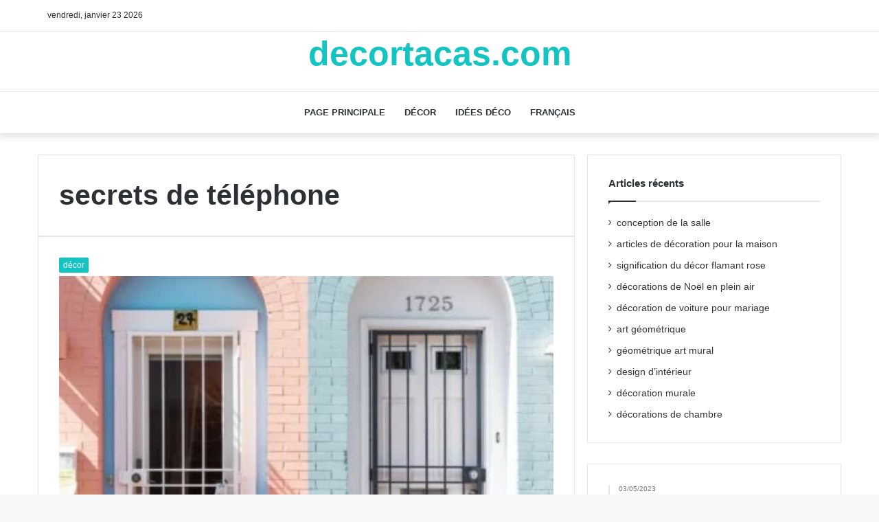

--- FILE ---
content_type: text/css
request_url: https://decortacas.com/wp-content/litespeed/ucss/1d425d25e5dd61479cf27a1399045415.css?ver=e14bb
body_size: 7746
content:
ul .wpml-ls-menu-item a{display:flex;align-items:center}html{-ms-touch-action:manipulation;touch-action:manipulation;-webkit-text-size-adjust:100%;-ms-text-size-adjust:100%}article,aside,figure,footer,header,nav{display:block}a{background-color:transparent;color:#333;text-decoration:none;transition:.15s}a:active,a:hover{outline-width:0}small{font-size:80%}img{border-style:none;max-width:100%;height:auto}figure{margin:1em 0}button,input,textarea{font:inherit}button,input{overflow:visible}button,input,textarea{margin:0}button{text-transform:none;cursor:pointer;-webkit-appearance:button}button::-moz-focus-inner,input::-moz-focus-inner{border:0;padding:0}button:-moz-focusring,input:-moz-focusring{outline:1px dotted ButtonText}textarea{overflow:auto}[type=checkbox]{box-sizing:border-box;padding:0}[type=search]{-webkit-appearance:textfield}[type=search]::-webkit-search-cancel-button,[type=search]::-webkit-search-decoration{-webkit-appearance:none}*{padding:0;margin:0;list-style:none;border:0;outline:0}*,:after,:before{box-sizing:border-box}body{background:#f7f7f7;color:#2c2f34;font-family:-apple-system,BlinkMacSystemFont,"Segoe UI",Roboto,Oxygen,Oxygen-Sans,Ubuntu,Cantarell,"Helvetica Neue","Open Sans",Arial,sans-serif;font-size:13px}h1{line-height:1.4;font-size:41px;font-weight:700}.the-subtitle,h3{line-height:1.4;font-weight:600}h3{font-size:23px}.the-subtitle{font-size:17px}#logo.text-logo a,a:hover{color:#08f}body,p{line-height:21px}.comment-form-comment label,.screen-reader-text{clip:rect(1px,1px,1px,1px);position:absolute!important;height:1px;width:1px;overflow:hidden}@media (max-width:768px){.hide_share_post_bottom .share-buttons-bottom,.hide_share_post_top .share-buttons-top{display:none!important}}.tie-icon:before,[class*=" tie-icon-"],[class^=tie-icon-]{font-family:"tiefonticon"!important;speak:never;font-style:normal;font-weight:400;font-variant:normal;text-transform:none;line-height:1;-webkit-font-smoothing:antialiased;-moz-osx-font-smoothing:grayscale;display:inline-block}body.tie-no-js .menu-sub-content,body.tie-no-js a.remove{display:none!important}body.tie-no-js .tie-icon:before,body.tie-no-js [class*=" tie-icon-"],body.tie-no-js [class^=tie-icon-]{visibility:hidden!important}body.tie-no-js [class*=" tie-icon-"]:before,body.tie-no-js [class^=tie-icon-]:before{content:""}.container{margin-right:auto;margin-left:auto;padding-left:15px;padding-right:15px}.container:after,.tie-row:after{content:"";display:table;clear:both}@media (min-width:768px){.container{width:100%}}@media (min-width:1200px){.container{max-width:1200px}}.tie-row{margin-left:-15px;margin-right:-15px}.tie-col-md-12,.tie-col-md-4,.tie-col-md-8,.tie-col-xs-12,.tie-col-xs-6{position:relative;min-height:1px;padding-left:15px;padding-right:15px}.tie-col-xs-12,.tie-col-xs-6{float:left}.tie-col-xs-6{width:50%}.tie-col-xs-12{width:100%}@media (min-width:992px){.tie-col-md-12,.tie-col-md-4,.tie-col-md-8{float:left}.tie-col-md-4{width:33.33333%}.tie-col-md-8{width:66.66667%}.tie-col-md-12{width:100%}}.tie-alignleft{float:left}.tie-alignright{float:right}.clearfix:after,.clearfix:before{content:" ";display:block;height:0;overflow:hidden}.clearfix:after{clear:both}#tie-wrapper,.tie-container{min-height:650px;position:relative;height:100%}.tie-container{overflow:hidden}#tie-wrapper{background:#fff;z-index:108;margin:0 auto}.container-wrapper{background:#fff;border:1px solid rgba(0,0,0,.1);border-radius:2px;padding:30px}#content{margin-top:30px}@media (max-width:991px){#content{margin-top:15px}}.site-content{-ms-word-wrap:break-word;word-wrap:break-word}.theme-header{background:#fff;z-index:999}.theme-header:after{content:"";display:table;clear:both}.theme-header.has-shadow{box-shadow:0 0 10px 5px rgba(0,0,0,.1)}.components>li,.components>li>a,.logo-row,.theme-header{position:relative}#logo{margin-top:40px;margin-bottom:40px;display:block;float:left}#logo a{display:inline-block}#logo.text-logo a:hover{color:#006dcc;opacity:.8}.logo-text{font-size:50px;line-height:50px;font-weight:700}@media (max-width:670px){.logo-text{font-size:30px}}.header-layout-2 #logo{float:none;text-align:center}.header-layout-2 .logo-container{width:100%;float:none}@media (max-width:991px){#theme-header.has-normal-width-logo #logo{margin:14px 0!important;text-align:left;line-height:1}#theme-header.mobile-header-default:not(.header-layout-1) #logo{-webkit-flex-grow:10;-ms-flex-positive:10;flex-grow:10}}.components{float:right}.components>li{float:right;list-style:none}.components>li>a{display:block;width:30px;text-align:center;line-height:inherit;font-size:16px}.components>li:hover>a,.components>li>a:hover{z-index:2}.header-layout-2 #menu-components-wrap{display:-webkit-flex;display:-ms-flexbox;display:flex;-webkit-justify-content:center;-ms-flex-pack:center;justify-content:center}@media (max-width:991px){.logo-container{border-width:0;display:-webkit-flex;display:-ms-flexbox;display:flex;-webkit-flex-flow:row nowrap;-ms-flex-flow:row nowrap;flex-flow:row nowrap;-webkit-align-items:center;-ms-flex-align:center;align-items:center;-webkit-justify-content:space-between;-ms-flex-pack:justify;justify-content:space-between}}.mobile-header-components{display:none;z-index:10;height:30px;line-height:30px;-webkit-flex-wrap:nowrap;-ms-flex-wrap:nowrap;flex-wrap:nowrap;-webkit-flex:1 1 0;-ms-flex:1 1 0%;flex:1 1 0%}.mobile-header-components .components{float:none;display:-webkit-flex!important;display:-ms-flexbox!important;display:flex!important;-webkit-justify-content:stretch;-ms-flex-pack:stretch;justify-content:stretch}.mobile-header-components .components li.custom-menu-link{display:inline-block;float:none}.mobile-header-components .components li.custom-menu-link>a{width:20px;padding-bottom:15px}.dark-skin .mobile-header-components .components a.button.guest-btn:not(:hover){background:#23262a;border-color:#23262a;color:#fff}.mobile-header-components [class^=tie-icon-]{font-size:18px;width:20px;height:20px;vertical-align:middle}.mobile-header-components .tie-mobile-menu-icon{font-size:20px}.mobile-header-components .nav-icon{display:inline-block;width:20px;height:2px;background-color:#2c2f34;position:relative;top:-4px;transition:background .4s ease}.mobile-header-components .nav-icon:after,.mobile-header-components .nav-icon:before{position:absolute;right:0;background-color:#2c2f34;content:"";display:block;width:100%;height:100%;transition:transform .4s,background .4s,right .2s ease;transition:transform .4s,background .4s,right .2s ease,-webkit-transform .4s;-webkit-transform:translateZ(0);transform:translateZ(0);-webkit-backface-visibility:hidden;backface-visibility:hidden}.mobile-header-components .nav-icon:before{-webkit-transform:translateY(-7px);-ms-transform:translateY(-7px);transform:translateY(-7px)}.mobile-header-components .nav-icon:after{-webkit-transform:translateY(7px);-ms-transform:translateY(7px);transform:translateY(7px)}#mobile-header-components-area_1 .components li.custom-menu-link>a{margin-right:15px}#mobile-header-components-area_2 .components{-webkit-flex-direction:row-reverse;-ms-flex-direction:row-reverse;flex-direction:row-reverse}#mobile-header-components-area_2 .components li.custom-menu-link>a{margin-left:15px}#mobile-menu-icon:hover .nav-icon,#mobile-menu-icon:hover .nav-icon:after,#mobile-menu-icon:hover .nav-icon:before{background-color:#08f}@media (max-width:991px){.logo-container:after,.logo-container:before{height:1px}#tie-body #mobile-container,.mobile-header-components{display:block}}.top-nav{background-color:#fff;position:relative;z-index:10;line-height:35px;border:1px solid rgba(0,0,0,.1);border-width:1px 0;color:#2c2f34}.main-nav-below.top-nav-above .top-nav{border-top-width:0}.top-nav a:not(.button):not(:hover){color:#2c2f34}.topbar-wrapper{display:-webkit-flex;display:-ms-flexbox;display:flex;min-height:35px}.top-nav .tie-alignleft,.top-nav .tie-alignright{-webkit-flex-grow:1;-ms-flex-positive:1;flex-grow:1;position:relative}.topbar-today-date{float:left;padding-right:15px;font-size:12px;-webkit-flex-shrink:0;-ms-flex-negative:0;flex-shrink:0}.topbar-today-date:before{font-size:13px;content:""}.block-head-7 .dark-skin .mag-box-filter-links .flexMenu-popup a:not(:hover):not(.active),.dark-skin .block-head-7 .mag-box-filter-links .flexMenu-popup a:not(:hover):not(.active),.top-nav-dark .top-nav .components>li.social-icons-item .social-link:not(:hover) span{color:#ccc}@media (max-width:991px){.theme-header .components,.top-nav:not(.has-breaking-news),.topbar-today-date{display:none}}.main-nav-wrapper{position:relative;z-index:4}.main-nav{position:relative;border:1px solid rgba(0,0,0,.1);border-width:1px 0}.main-menu-wrapper{border:0 solid rgba(0,0,0,.1);position:relative}@media (min-width:992px){.header-menu{float:left}.header-menu .menu li{display:block;float:left}.header-menu .menu a{display:block;position:relative}.header-menu .menu .sub-menu a{padding:8px 10px}.header-menu .menu a:hover,.header-menu .menu li:hover>a{z-index:2}.header-menu .menu ul{box-shadow:0 2px 5px rgba(0,0,0,.1)}.header-menu .menu ul li{position:relative}.header-menu .menu ul a{border-width:0 0 1px;transition:.15s}#main-nav{z-index:9;line-height:60px}.main-menu .menu a{transition:.15s}.main-menu .menu>li>a{padding:0 14px;font-size:13px;font-weight:600}.main-menu .menu>li>.menu-sub-content{border-top:2px solid #08f}.main-menu .menu>li.tie-current-menu{border-bottom:5px solid #08f;margin-bottom:-5px}.main-menu .menu>li.tie-current-menu>a:after{content:"";width:20px;height:2px;position:absolute;margin-top:17px;left:50%;top:50%;bottom:auto;right:auto;-webkit-transform:translateX(-50%) translateY(-50%);-ms-transform:translateX(-50%) translateY(-50%);transform:translateX(-50%) translateY(-50%);background:#2c2f34;transition:.3s}.main-menu .menu ul{line-height:20px;z-index:1}.main-menu .menu-sub-content{display:none;padding:15px;width:230px;position:absolute;box-shadow:0 2px 2px rgba(0,0,0,.15)}.main-menu .menu-sub-content a{width:200px}.main-menu ul li:hover>.menu-sub-content{display:block;z-index:1}nav.main-nav .menu>li.tie-current-menu>a,nav.main-nav .menu>li:hover>a{background-color:#08f;color:#fff}.main-nav-dark .main-nav .components>li.social-icons-item .social-link:not(:hover) span{color:#fff}.main-nav-light .main-nav{background-color:#fff;color:#2c2f34}.main-nav-light .main-nav .menu-sub-content{background:#fff}.main-nav-light .main-nav .menu ul li:hover>a{color:#08f}.main-nav-light .main-nav .menu a{color:#2c2f34}.main-nav-light .mega-menu .post-meta a:not(:hover){color:rgba(0,0,0,.5)}.menu-item-has-children>a:before{content:"";position:absolute;right:12px;margin-top:2px;top:50%;bottom:auto;-webkit-transform:translateY(-50%);-ms-transform:translateY(-50%);transform:translateY(-50%);width:0;height:0;border:4px solid transparent;border-top:4px solid #fff;transition:border .15s}.menu>.menu-item-has-children:not(.is-icon-only)>a{padding-right:25px}.main-menu .menu>li.tie-current-menu>a:before,.main-menu .menu>li:hover>a:before{border-top-color:#fff}.main-nav-light .main-nav .menu-item-has-children>a:before{border-top-color:#2c2f34}.main-nav-light .main-nav .menu-item-has-children li:hover>a:before{border-left-color:#08f}}@media only screen and (min-width:992px) and (max-width:1100px){.main-nav .menu>li:not(.is-icon-only)>a{padding-left:7px;padding-right:7px}.main-nav .menu>li:not(.is-icon-only)>a:before{display:none}}@media (max-width:991px){#tie-wrapper header#theme-header{box-shadow:none;background:0 0!important}.logo-container{border-width:0;box-shadow:0 3px 7px 0 rgba(0,0,0,.1);background-color:#fff}.header-layout-2 .main-nav-wrapper{display:none}.main-menu-wrapper .tie-alignleft{width:100%}}.block-head-4 .widget-title a:not(:hover),.block-head-4#tie-body .widget-title a:not(:hover),.main-nav-dark .main-nav .comp-sub-menu a.checkout-button:not(:hover),.main-nav-dark .main-nav .comp-sub-menu a:not(:hover),.top-nav-dark .top-nav .comp-sub-menu a.checkout-button:not(:hover),.top-nav-dark .top-nav .comp-sub-menu a:not(:hover){color:#fff}.top-nav-dark .top-nav .comp-sub-menu .button.guest-btn:not(:hover){background:#1f2024;border-color:#1f2024}@media (min-width:992px){.main-menu .mega-menu .post-meta a:not(:hover){color:#777}.theme-header .logo-row>div{height:auto!important}}@media (max-width:767px){.magazine1:not(.has-builder):not(.error404) .main-content,.magazine1:not(.has-builder):not(.error404) .sidebar{padding-left:0;padding-right:0}}input,textarea{border:1px solid rgba(0,0,0,.1);color:#2c2f34;font-size:13px;outline:0;padding:5px;line-height:23px;border-radius:2px;transition:background .3s,border .3s;max-width:100%;background-color:transparent}input:hover,input[type=text]:focus,textarea:focus,textarea:hover{background-color:rgba(0,0,0,.03)}input:not([type=checkbox]):not([type=radio]),textarea{-webkit-appearance:none;-moz-appearance:none;appearance:none;outline:0}textarea{width:100%}@media (max-width:767px){input:not([type=submit]),textarea{font-size:16px!important}}[type=submit]{width:auto;position:relative;background-color:#08f;color:#fff;padding:7px 15px;margin:0;font-weight:400;font-size:13px;display:inline-block;text-align:center;line-height:21px;border:0;cursor:pointer;text-decoration:none;vertical-align:middle;transition:.3s;border-radius:2px;-webkit-appearance:none;-moz-appearance:none;appearance:none}[type=submit]:hover{background-color:#006dcc;text-decoration:none;color:#fff}.button.guest-btn:not(:hover){color:#2c2f34;background:#fff}::-moz-selection{background:#08f;color:#fff;text-shadow:none}::selection{background:#08f;color:#fff;text-shadow:none}.background-overlay{background-attachment:fixed}.sidebar-right .main-content{float:left}.sidebar-right .sidebar{float:right}@media (min-width:992px){.sidebar-right.magazine1 .main-content{padding-right:3px}}.is-thumb-overlay-disabled .post-thumb:hover{opacity:.85!important}.is-thumb-overlay-disabled .post-thumb-overlay{display:none}.is-thumb-overlay-disabled .media-overlay .post-thumb-overlay,.post-thumb{display:block}.post-thumb{position:relative;height:100%;-webkit-backface-visibility:hidden;backface-visibility:hidden;-webkit-transform:rotate(0);-ms-transform:rotate(0);transform:rotate(0);transition:opacity .2s}.post-thumb img{width:100%;display:block}.post-thumb-overlay-wrap{position:absolute;width:100%;height:100%;overflow:hidden}.post-thumb-overlay{position:absolute;width:100%;height:100%;z-index:3;background:rgba(35,38,42,.8);-webkit-transform:scale(1.5);-ms-transform:scale(1.5);transform:scale(1.5);transition:.4s;opacity:0}.post-thumb-overlay:hover{opacity:1;-webkit-transform:scale(1);-ms-transform:scale(1);transform:scale(1)}.post-thumb-overlay .tie-media-icon{position:absolute;left:50%;top:50%;bottom:auto;right:auto;-webkit-transform:translateX(-50%) translateY(-50%);-ms-transform:translateX(-50%) translateY(-50%);transform:translateX(-50%) translateY(-50%);color:#fff;text-align:center;font-size:32px;z-index:8}.post-thumb-overlay .tie-media-icon:before{height:32px;width:32px;content:""}.media-overlay .post-thumb-overlay{background:0 0;-webkit-transform:scale(1);-ms-transform:scale(1);transform:scale(1);opacity:1}.media-overlay .tie-media-icon:before{border:2px solid #fff;border-radius:50%;width:40px;height:40px;line-height:36px;display:block;content:"";text-align:center;font-size:17px;background:rgba(0,0,0,.3);transition:.3s;z-index:2}.media-overlay .post-thumb:hover .tie-media-icon:before{background:rgba(0,0,0,.6)}.post-meta{margin:10px 0 8px;font-size:12px;overflow:hidden}.post-meta,.post-meta a:not(:hover){color:#767676}.post-meta .meta-item{margin-right:8px;display:inline-block}.post-meta .meta-item.tie-icon:before{padding-right:3px}.post-meta .meta-item.date:before{content:""}.post-meta .meta-item.meta-comment:before{content:""}.post-meta .tie-alignright .meta-item:last-child{margin:0!important}@media (max-width:767px){.entry-header .post-meta>div,.entry-header .post-meta>span,.main-content .post-meta>div,.main-content .post-meta>span{float:left}}.post-cat-wrap{position:relative;z-index:3;pointer-events:auto;margin-bottom:5px;font-weight:400;font-family:inherit!important;line-height:0;display:block}.post-cat{display:inline-block;background:#08f;color:#fff;padding:0 6px;font-size:12px;line-height:1.85em;margin-right:4px;position:relative;white-space:nowrap;word-wrap:normal;letter-spacing:0;transition:.3s;border-radius:2px}.post-cat:first-child:last-child{margin:0}a.post-cat:hover{background:#006dcc;color:#fff}.dark-skin .tie-slider-nav li span:not(:hover){color:#ccc;border-color:rgba(0,0,0,.1)}.about-author li.social-icons-item a:not(:hover) span,.block-head-7 .mag-box-filter-links .flexMenu-popup a:not(:hover):not(.active),.main-nav .components>li.social-icons-item .social-link:not(:hover) span,.pages-numbers a:not(:hover),.tabs a:not(:hover),.top-nav .components>li.social-icons-item .social-link:not(:hover) span{color:#2c2f34}#breadcrumb a:not(:hover){color:#999}ul:not(.solid-social-icons) .social-icons-item a:not(:hover){background-color:transparent!important}.entry-header{padding:30px 30px 0;margin-bottom:20px}@media (max-width:991px){.entry-header{padding:20px 20px 0}}#tie-body .post-cat:hover,#tie-body a.remove:hover{text-decoration:none!important}#is-scroller-outer{visibility:hidden;width:100px;height:0;overflow:scroll}#is-scroller,.featured-area img{width:100%}.entry{line-height:26px;font-size:15px}.entry p{margin-bottom:25px;line-height:26px}.entry p:last-child{margin:0}@media (max-width:767px){.container-wrapper,.entry-content{padding:20px 15px}}#mobile-container{display:none;padding:10px 30px 30px}#mobile-menu{margin-bottom:20px;position:relative;padding-top:15px}.light-skin #mobile-social-icons .social-link:not(:hover) span{color:#777!important}#mobile-search .search-form{overflow:hidden}#mobile-search .search-form:after{position:absolute;content:"";font-family:"tiefonticon";top:4px;right:10px;line-height:30px;width:30px;font-size:16px;border-radius:50%;text-align:center;color:#fff}#mobile-search .search-field{background-color:rgba(0,0,0,.05);border-color:rgba(255,255,255,.1);color:#fff;width:100%;border-radius:50px;padding:7px 45px 7px 20px}#mobile-search .search-submit{background:0 0;font-size:0;width:35px;height:38px;position:absolute;top:0;right:5px;z-index:1}#mobile-search input::-webkit-input-placeholder{color:rgba(255,255,255,.6)}#mobile-search input::-moz-placeholder{color:rgba(255,255,255,.6)}#mobile-search input:-moz-placeholder{color:rgba(255,255,255,.6)}#mobile-search input:-ms-input-placeholder{color:rgba(255,255,255,.6)}.block-head-1 .comment-reply-title,.block-head-1 .the-global-title{position:relative;font-size:17px;padding:0 0 15px;border-bottom:2px solid rgba(0,0,0,.1);margin-bottom:20px}.block-head-1 .comment-reply-title:after,.block-head-1 .the-global-title:after{content:"";background:#2c2f34;width:40px;height:2px;position:absolute;bottom:-2px;left:0}.block-head-1 .comment-reply-title:before,.block-head-1 .the-global-title:before{content:"";width:0;height:0;position:absolute;bottom:-5px;left:0;border-left:0;border-right:5px solid transparent;border-top:5px solid #2c2f34}.mag-box-title{display:-webkit-flex;display:-ms-flexbox;display:flex;-webkit-align-items:flex-start;-ms-flex-align:start;align-items:flex-start;margin-bottom:20px}.mag-box-title h3{font-size:18px;margin-right:20px;-webkit-flex:0 0 auto;-ms-flex:0 0 auto;flex:0 0 auto;max-width:calc(100% - 145px);float:left}@media (max-width:479px){.mag-box-title h3{max-width:calc(100% - 105px)}}.mag-box-title h3:only-child{max-width:100%}.first-post-gradient .posts-items li:first-child a:not(:hover){color:#fff}.box-dark-skin .mag-box-filter-links a:not(:hover),.dark-skin .mag-box .mag-box-filter-links a:not(:hover),.dark-skin .tabs a:not(:hover),.dark-skin input:not([type=submit]){color:#ccc}.main-slider .thumb-meta .post-meta a:not(:hover),.main-slider .thumb-meta a:not(:hover),html.dark-skin #instagram-link.is-expanded a:not(:hover){color:#fff}.main-slider .thumb-meta .post-meta a:not(:hover):hover,.main-slider .thumb-meta a:not(:hover):hover{opacity:.8}#tie-wrapper:after,.side-aside:after{position:absolute;background:rgba(0,0,0,.2);content:""}#tie-wrapper:after{z-index:1000;top:-10%;left:-50%;width:0;height:0;opacity:0;cursor:pointer;transition:opacity .5s,width .1s .5s,height .1s .5s}.side-aside{position:fixed;top:0;z-index:111;visibility:hidden;width:350px;max-width:100%;height:100%;background:#161619;background-repeat:no-repeat;background-position:center top;background-size:cover;transition:.5s cubic-bezier(.55,0,.1,1) 0s;overflow-y:auto}@media (min-width:992px){.side-aside{right:0;-webkit-transform:translate(350px,0);-ms-transform:translate(350px,0);transform:translate(350px,0)}.side-aside:not(.slide-sidebar-desktop){display:none}}@media (max-width:991px){.side-aside.appear-from-left{left:0;-webkit-transform:translate(-100%,0);-ms-transform:translate(-100%,0);transform:translate(-100%,0)}.side-aside.is-fullwidth{width:100%}}.is-desktop .side-aside .has-custom-scroll{padding:50px 0 0}.side-aside:after{top:0;left:0;width:100%;height:100%;opacity:1;transition:opacity .5s}.site-footer{margin-top:50px;padding:0}@media (max-width:991px){.site-footer{margin-top:30px}}#instagram-link.is-expanded a:not(:hover){color:#000}html.dark-skin #instagram-link.is-expanded .follow-button:not(:hover){border-color:#fff}.site-info{background:#161619;padding:20px 0;line-height:32px;text-align:center}.copyright-text{font-size:13px}.footer-menu{text-align:center}.footer-menu li{display:inline-block;margin:0 5px}@media (min-width:768px){.site-info-layout-2 .copyright-text-first{float:left}.site-info-layout-2 .footer-menu{float:right;margin:0 0 0 10px}}a.go-to-top-button{width:35px;height:35px;line-height:35px;background:#08f;text-align:center;display:block;position:fixed;bottom:-100px;right:15px;z-index:3;color:#fff;transition:.3s}a.go-to-top-button:hover{opacity:.85}@media (max-width:767px){a.go-to-top-button{right:5px}}.dark-skin{background-color:#1f2024;color:#fff}.dark-skin .about-author .social-icons li.social-icons-item a:not(:hover) span,.dark-skin .login-widget .forget-text:not(:hover),.dark-skin .multiple-post-pages a:not(:hover),.dark-skin .post-meta a:not(:hover){color:#ccc!important}.dark-skin .latest-tweets-slider-widget .latest-tweets-slider .tie-slider-nav li a:not(:hover),.dark-skin input:not([type=submit]){border-color:rgba(255,255,255,.1)}.dark-skin .boxed-five-slides-slider li:not(.slick-active) button:not(:hover),.dark-skin .boxed-four-taller-slider li:not(.slick-active) button:not(:hover),.dark-skin .boxed-slider-three-slides-wrapper li:not(.slick-active) button:not(:hover){background-color:rgba(255,255,255,.1)}.dark-skin .pages-nav .pages-numbers a:not(:hover),.dark-skin .single-big-img .post-meta a:not(:hover),.dark-skin .widget a:not(:hover),.dark-skin .widget-title a:not(:hover),.dark-skin a:not(:hover),.live-search-dark .post-title a:not(:hover),.live-search-popup .post-title a:not(:hover),a.remove.light-btn:not(:hover):before{color:#fff}.sidebar .container-wrapper{margin-bottom:30px}@media (max-width:991px){.sidebar .container-wrapper{margin-bottom:15px}}body:not(.has-builder) .sidebar .container-wrapper:last-child{margin-bottom:0}@media (max-width:991px){.has-sidebar .sidebar{margin-top:15px}}.widget-posts-list-container,.widget-title{position:relative}.widget-title .the-subtitle{font-size:15px;min-height:15px}.widget li{padding:6px 0}.widget li:first-child{padding-top:0}.widget li:last-child{padding-bottom:0;border-bottom:0}.widget li:after{clear:both;display:table;content:""}.timeline-widget ul{position:relative;padding-left:15px}.timeline-widget ul:before{content:"";position:absolute;left:0;top:0;width:2px;height:100%;background:#e6e6e6}.timeline-widget li{border-bottom:0;padding-bottom:10px}.timeline-widget li .date{font-size:10px;display:block;position:relative;color:#767676;line-height:12px;margin-bottom:5px}.timeline-widget li .date:before{content:"";width:12px;height:12px;background:#e6e6e6;border:3px solid rgba(255,255,255,.8);position:absolute;left:-20px;display:inline-block;vertical-align:middle;border-radius:50%;-webkit-transform:translateZ(0);transform:translateZ(0);-webkit-backface-visibility:hidden;backface-visibility:hidden;-webkit-font-smoothing:antialiased;-moz-osx-font-smoothing:grayscale;transition-duration:.3s}.timeline-widget li h3{font-size:14px;line-height:1.4}.timeline-widget li a:hover .date:before{background:#08f;-webkit-transform:scale(1.2);-ms-transform:scale(1.2);transform:scale(1.2)}form.search-form{overflow:auto;position:relative;width:100%;margin-top:10px}.search-field{float:left;width:73%;padding:8px 15px}.search-submit[type=submit]{float:right;padding:10px 5px;margin-left:2%;width:25%}.login-widget .forget-text:not(:hover),.post-tags a:not(:hover),.widget_layered_nav_filters a:not(:hover),.widget_product_tag_cloud a:not(:hover),.widget_tag_cloud a:not(:hover){color:#2c2f34}.widget_recent_entries li{padding:5px 0 5px 12px;font-size:105%}.widget_recent_entries li a:before{content:"";font-family:"tiefonticon";color:#2c2f34;font-size:13px;display:inline-block;line-height:18px;width:12px;margin-left:-12px;text-align:left}.tie-weather-user-location .tie-icon-gps:not(:hover){opacity:.5}.dark-skin .latest-tweets-widget .slider-links .tie-slider-nav li span:not(:hover),.post-content-slideshow .tie-slider-nav li span:not(:hover){background-color:transparent}a.remove{position:absolute;top:0;right:0;speak:never;-webkit-font-smoothing:antialiased;-moz-osx-font-smoothing:grayscale;width:20px;height:20px;display:block;line-height:20px;text-align:center;font-size:15px}a.remove:before{content:"";font-family:"tiefonticon";color:#e74c3c;transition:color .15s}a.remove:hover:before{color:#bf2718}a.remove.big-btn{width:25px;height:25px;line-height:25px;font-size:22px}.side-aside a.remove{z-index:1;top:15px;left:50%;right:auto;-webkit-transform:translateX(-50%);-ms-transform:translateX(-50%);transform:translateX(-50%)}.tie-popup a.remove{transition:.3s;-webkit-transform:scale(.2);-ms-transform:scale(.2);transform:scale(.2);opacity:0;top:15px;right:15px;z-index:1}#respond label:after,.theiaStickySidebar:after{content:"";display:table;clear:both}.has-custom-scroll,.side-aside{overflow-x:hidden;scrollbar-width:thin}.has-custom-scroll::-webkit-scrollbar,.side-aside::-webkit-scrollbar{width:5px}.has-custom-scroll::-webkit-scrollbar-track,.side-aside::-webkit-scrollbar-track{background:0 0}.has-custom-scroll::-webkit-scrollbar-thumb,.side-aside::-webkit-scrollbar-thumb{border-radius:20px;background:rgba(0,0,0,.2)}.dark-skin .has-custom-scroll::-webkit-scrollbar-thumb{background:#000}.tie-popup{position:fixed;z-index:99999;left:0;top:0;height:100%;width:100%;background-color:rgba(0,0,0,.9);display:none;-webkit-perspective:600px;perspective:600px}.pop-up-live-search{will-change:transform,opacity;transition:.3s;-webkit-transform:scale(.7);-ms-transform:scale(.7);transform:scale(.7);opacity:0}.tie-popup-search-wrap::-webkit-input-placeholder{color:#fff}.tie-popup-search-wrap::-moz-placeholder{color:#fff}.tie-popup-search-wrap:-moz-placeholder{color:#fff}.tie-popup-search-wrap:-ms-input-placeholder{color:#fff}.tie-popup-search-wrap form{position:relative;height:80px;margin-bottom:20px}.popup-search-wrap-inner{position:relative;padding:80px 15px 0;margin:0 auto;max-width:800px}input.tie-popup-search-input{width:100%;height:80px;line-height:80px;background:rgba(0,0,0,.7)!important;font-weight:500;font-size:22px;border:0;padding-right:80px;padding-left:30px;color:#fff}button.tie-popup-search-submit{font-size:28px;color:#666;position:absolute;right:10px;top:20px;background:0 0!important;transition:.15s}#tie-popup-search-mobile .popup-search-wrap-inner{padding-top:50px}#tie-popup-search-mobile input.tie-popup-search-input{height:50px;line-height:1;padding-left:20px;padding-right:50px}#tie-popup-search-mobile button.tie-popup-search-submit{font-size:16px;top:9px;right:0}@font-face{font-display:swap;font-family:"tiefonticon";src:url(/wp-content/themes/jannah/assets/fonts/tielabs-fonticon/tielabs-fonticon.eot);src:url(/wp-content/themes/jannah/assets/fonts/tielabs-fonticon/tielabs-fonticon.eot#iefix)format("embedded-opentype"),url(/wp-content/themes/jannah/assets/fonts/tielabs-fonticon/tielabs-fonticon.woff)format("woff"),url(/wp-content/themes/jannah/assets/fonts/tielabs-fonticon/tielabs-fonticon.ttf)format("truetype"),url(/wp-content/themes/jannah/assets/fonts/tielabs-fonticon/tielabs-fonticon.svg#tielabs-fonticon)format("svg");font-weight:400;font-style:normal;font-display:block}.tie-icon-search:before{content:""}.tie-icon-heart:before{content:""}.tie-icon-bookmark:before{content:""}.tie-icon-print:before{content:""}.tie-icon-twitter:before{content:""}.tie-icon-pinterest:before{content:""}.tie-icon-envelope:before{content:""}.tie-icon-angle-up:before{content:""}.tie-icon-share:before{content:""}.tie-icon-facebook:before{content:""}.tie-icon-fire:before{content:""}@font-face{font-display:swap;font-family:"Font Awesome 5 Brands";font-style:normal;font-weight:400;font-display:block;src:url(/wp-content/themes/jannah/assets/fonts/fontawesome/fa-brands-400.eot);src:url(/wp-content/themes/jannah/assets/fonts/fontawesome/fa-brands-400.eot?#iefix)format("embedded-opentype"),url(/wp-content/themes/jannah/assets/fonts/fontawesome/fa-brands-400.woff2)format("woff2"),url(/wp-content/themes/jannah/assets/fonts/fontawesome/fa-brands-400.woff)format("woff"),url(/wp-content/themes/jannah/assets/fonts/fontawesome/fa-brands-400.ttf)format("truetype"),url(/wp-content/themes/jannah/assets/fonts/fontawesome/fa-brands-400.svg#fontawesome)format("svg")}@font-face{font-display:swap;font-family:"Font Awesome 5 Free";font-style:normal;font-weight:400;font-display:block;src:url(/wp-content/themes/jannah/assets/fonts/fontawesome/fa-regular-400.eot);src:url(/wp-content/themes/jannah/assets/fonts/fontawesome/fa-regular-400.eot?#iefix)format("embedded-opentype"),url(/wp-content/themes/jannah/assets/fonts/fontawesome/fa-regular-400.woff2)format("woff2"),url(/wp-content/themes/jannah/assets/fonts/fontawesome/fa-regular-400.woff)format("woff"),url(/wp-content/themes/jannah/assets/fonts/fontawesome/fa-regular-400.ttf)format("truetype"),url(/wp-content/themes/jannah/assets/fonts/fontawesome/fa-regular-400.svg#fontawesome)format("svg")}@font-face{font-display:swap;font-family:"Font Awesome 5 Free";font-style:normal;font-weight:900;font-display:block;src:url(/wp-content/themes/jannah/assets/fonts/fontawesome/fa-solid-900.eot);src:url(/wp-content/themes/jannah/assets/fonts/fontawesome/fa-solid-900.eot?#iefix)format("embedded-opentype"),url(/wp-content/themes/jannah/assets/fonts/fontawesome/fa-solid-900.woff2)format("woff2"),url(/wp-content/themes/jannah/assets/fonts/fontawesome/fa-solid-900.woff)format("woff"),url(/wp-content/themes/jannah/assets/fonts/fontawesome/fa-solid-900.ttf)format("truetype"),url(/wp-content/themes/jannah/assets/fonts/fontawesome/fa-solid-900.svg#fontawesome)format("svg")}.post-content.container-wrapper{padding:0}.post-components #add-comment-block,.post-components>div{margin-top:30px}@media (max-width:991px){.post-components #add-comment-block,.post-components>div{margin-top:15px}}.post-components #respond{margin-top:30px}.entry-header{font-size:45px;line-height:1.2}@media (max-width:767px){.entry-header{font-size:28px}}.entry-header .entry-title{margin-bottom:15px}@media (max-width:767px){.entry-header .entry-title{font-size:28px}}.entry-header .post-cat{margin-bottom:6px}.entry-header .post-meta{overflow:inherit;font-size:12px;margin-top:5px;margin-bottom:0;line-height:24px}.entry-header .post-meta .meta-item{margin-right:12px}#inline-related-post ul li a:not(:hover),.entry-header .post-meta,.entry-header .post-meta a:not(:hover){color:#333}.dark-skin .entry-header .post-meta a:not(:hover){color:#aaa}.entry-header .post-meta .date:before{content:"•";color:#ccc;margin:0 3px 0 5px;display:inline-block}.entry-header .post-meta .tie-alignright{display:inline}@media (max-width:767px){.entry-header .post-meta{margin-bottom:-8px}.entry-header .post-meta .tie-alignright{float:none}.entry-header .post-meta .meta-item,.entry-header .post-meta .tie-alignright .meta-item:last-child{margin-bottom:8px!important}.entry-header .post-meta>div,.entry-header .post-meta>span{float:initial!important}}.single-big-img .post-meta a:not(:hover){color:#fff}.post-layout-1 div.entry-content{padding-top:0}.post-layout-1 .entry-header-outer{padding:30px 30px 20px}@media (max-width:767px){.post-layout-1 .entry-header-outer{padding:20px}}.post-layout-1 .entry-header{padding:0;margin:0}.featured-area{position:relative;margin-bottom:30px;line-height:1}@media (max-width:767px){.featured-area{margin-bottom:20px}}.single-featured-image{position:relative;margin:0;line-height:0}.entry-content{padding:0 30px 30px}@media (max-width:767px){.entry-content{padding-right:15px;padding-left:15px}.single .entry-content{padding-top:15px}}.post-bottom-meta a:not(:hover){color:#2c2f34}.dark-skin .post-bottom-meta a:not(:hover){color:#ccc}.share-buttons{padding:18px 28px;line-height:0}@media (max-width:767px){.share-buttons{padding:15px}}.magazine1 .share-buttons-bottom{background:#fafafa;border-top:1px solid rgba(0,0,0,.1)}@media (min-width:768px){.share-buttons-top{padding-bottom:0}}.entry-header-outer+.share-buttons-top{padding-top:0}.post-layout-1 .share-buttons-top{padding-bottom:18px}@media (min-width:768px){.share-buttons-top~.entry-content{padding-top:20px}}.share-buttons-mobile{position:fixed;bottom:0;z-index:999999;width:100%;background:0 0;border:0;padding:0}.share-buttons-mobile .share-links a{margin:0;border-radius:0;width:1%;display:table-cell;opacity:1!important}.share-buttons-mobile .share-links a .share-btn-icon{margin:0 auto;float:none}@media (min-width:768px){.share-buttons-mobile{display:none}}.mobile-share-buttons-spacer{height:40px}@media (min-width:768px){.mobile-share-buttons-spacer{display:none}}.share-links a{color:#fff;display:inline-block;margin:2px;height:40px;transition:.3s;border-radius:2px;width:40px}.share-links,.share-links a{overflow:hidden;position:relative}.share-links .share-btn-icon{font-size:15px}.share-links a,.share-links a:before{background-color:#444}.share-links a .share-btn-icon{width:40px;height:40px;float:left;display:block;text-align:center;line-height:40px}.share-links a:hover{opacity:.8;color:#fff}.share-title{padding-right:15px;display:inline-block;float:left;line-height:40px;font-size:12px;margin:2px 0}.share-title .tie-icon-share{margin-right:5px;font-size:14px}.share-links a.facebook-share-btn,.share-links a.facebook-share-btn:before{background:#4080ff}.share-links a.twitter-share-btn,.share-links a.twitter-share-btn:before{background:#40bff5}.share-links a.pinterest-share-btn,.share-links a.pinterest-share-btn:before{background:#e13138}.share-links a.email-share-btn,.share-links a.email-share-btn:before{background:#333}@media (max-width:479px){.share-title{display:none}}.prev-next-post-nav{overflow:hidden}.prev-next-post-nav .tie-media-icon{float:left;font-size:16px;margin-right:10px;display:block;line-height:30px}.prev-next-post-nav .prev-post{padding-left:0;float:left}.prev-next-post-nav .prev-post .tie-media-icon:before{content:"";letter-spacing:5px}.prev-next-post-nav .next-post{padding-right:0;float:right}.prev-next-post-nav .next-post .tie-media-icon:before{content:"";letter-spacing:-5px}@media (max-width:479px){.prev-next-post-nav>div{width:100%;padding:0!important}.prev-next-post-nav>div:first-child{margin-bottom:20px}.prev-next-post-nav>div:last-child h3{padding-bottom:0}}.prev-next-post-nav .post-thumb{height:180px;background-size:cover;background-color:rgba(0,0,0,.2)}.prev-next-post-nav .post-thumb .tie-media-icon{width:60px;height:60px}.prev-next-post-nav .post-thumb .tie-media-icon:after,.prev-next-post-nav .post-thumb .tie-media-icon:before{width:60px;height:60px;line-height:50px;font-size:50px;border-width:3px}.prev-next-post-nav .post-thumb:hover{opacity:.8}.prev-next-post-nav h3{font-size:16px;transition:.15s;line-height:22px;text-align:center;padding:10px 20px 0}@media (max-width:767px){.prev-next-post-nav h3{padding:10px 10px 0}}#related-posts .related-posts-list{overflow:hidden;margin:0-15px -20px}@media (max-width:767px){#related-posts .related-posts-list{margin:0-8px -20px}}#related-posts .related-item{position:relative;float:left;width:33.333%;padding:0 15px;margin-bottom:20px}@media (max-width:767px){#related-posts .related-item{padding:0 8px}}#related-posts .related-item .post-thumb{margin-bottom:10px}#related-posts .related-item .post-title{font-size:14px;line-height:19px}#related-posts .related-item .post-meta{margin:4px 0 0}.has-sidebar .site-content #related-posts .related-item:nth-child(3n+1){clear:both}@media (max-width:767px){#related-posts .related-item{width:50%!important;clear:none!important}#related-posts .related-item:nth-child(2n+1){clear:left!important}}#related-posts.has-extra-post .related-item:last-child{clear:none!important;display:none}@media only screen and (min-width:320px) and (max-width:767px){#related-posts.has-extra-post .related-item:last-child{display:block}}#add-comment-block{margin-bottom:0}#add-comment-block #respond{margin-top:0}#cancel-comment-reply-link{float:right;line-height:18px}#respond .comment-form-author input,#respond .comment-form-email input,#respond .comment-form-url input{width:100%}#respond .comment-form-email,#respond .comment-form-url{width:48%;float:left}#respond .comment-form-email{margin-right:4%}@media (max-width:670px){#respond .comment-form-email,#respond .comment-form-url{width:100%;float:none;margin-right:0}}#respond .comment-notes,#respond p{margin-bottom:10px}#respond p:last-of-type{margin-bottom:0}#respond .required{font-weight:700;color:red}#respond label{line-height:30px;font-weight:700}#respond textarea{vertical-align:top;resize:none}#respond .form-submit{clear:both}#respond .form-submit #submit{margin-top:15px}#reading-position-indicator{display:block;height:4px;position:fixed;bottom:0;left:0;background:#08f;box-shadow:0 0 10px rgba(0,136,255,.7);width:0;z-index:9999;max-width:100%}.multiple-post-pages a:not(:hover){color:#2c2f34}.dark-skin #inline-related-post ul li a:not(:hover){color:#eee}#post-extra-info{display:none}@media print{@media print{body,html{background-color:#fff;color:#000;margin:0;padding:0}img{max-width:100%;display:block}li,ul{page-break-inside:avoid}h1,h3{page-break-after:avoid}.single-post.sidebar-right .main-content{width:100%}.single-post .tie-row{border:0}.single-post .main-content{border:0;max-width:75%!important;margin:0 auto!important;float:none!important}.single-post #add-comment-block,.single-post #footer,.single-post #go-to-top,.single-post #reading-position-indicator,.single-post #related-posts,.single-post #respond,.single-post #theme-header,.single-post .mobile-header-components,.single-post .prev-next-post-nav,.single-post .share-buttons,.single-post .sidebar{display:none!important}.single-big-img .entry-header .post-meta a:not(:hover){color:#000;text-shadow:unset}}}